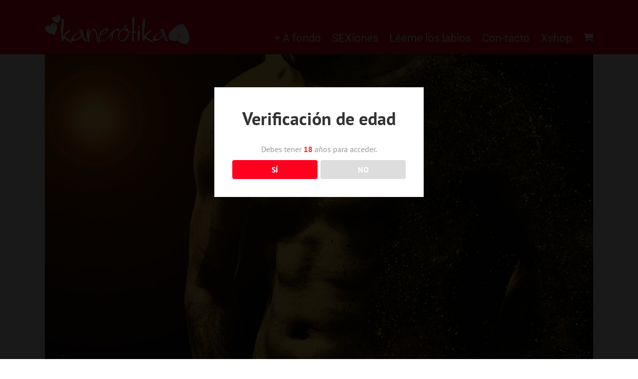

--- FILE ---
content_type: text/css
request_url: https://www.kanerotika.com/wp-content/themes/Avada-Child-Theme/style.css?ver=1
body_size: 2282
content:
/*
Theme Name: Avada Child
Description: Child theme for Avada theme
Author: ThemeFusion
Author URI: https://theme-fusion.com
Template: Avada
Version: 1.0.0
Text Domain:  Avada
*/

@import "styles/main.css";
@import "styles/post-home.css";
@import "styles/post-contact.css";
@import "styles/post-sexiones.css";
@import "styles/post-mas-a-fondo.css";
@import "styles/post-post-leeme-los-labios.css";

.woocommerce-space .fusion-layout-column{
  background-color: white;
  box-shadow: 0 0 20px rgba( 0, 0, 0, 0.25 );
}

.woocommerce-space .flexslider {
  margin-bottom: 0 !important;
}

.woocommerce-space .fusion-title.title.shop-title {
  text-align: center !important;
}

.woocommerce-page #wrapper .post-content h2 {
  font-size: 32px;
  line-height: 1em;
  text-transform: uppercase;
}

.woocommerce-page #wrapper .post-content h3 {
  font-size: 30px !important;
}

.woocommerce-page .shop_table thead tr th {
  font-size: 20px;
  letter-spacing: 1px;
}

.woocommerce-page .shop_table tbody tr th {
  font-size: 16px;
  letter-spacing: 1px;
}

.woocommerce-space h2,
.woocommerce-space h2 span {
  font-size: 24px !important;
  margin: 1.5em 25px 20px 25px!important;
  line-height: 32px !important;
  /* padding: 0 30px !important; */
  text-align: center !important;
  padding: 0 !important;
  width: 188px;
  color: #C42A26 !important;
  font-family: "Bebas Neue" !important;
  font-weight: 100 !important;
  display: inline-block;
  -webkit-font-smoothing: antialiased;

  /* font-family: Roboto, "Arial Black", Gadget, sans-serif !important; */
}

.woocommerce-space .shop-title h2,
.woocommerce-space .shop-title h2 span {
  background-color: #ff011f !important;
  border-radius: 16px;
  color: white !important;
}
.woocommerce-space .products>li {
  border: none;
}
.woocommerce-space .woocommerce ul.products {
  padding-left: 25px;
  padding-right: 25px;
}
/* .woocommerce-space .products> li a > div {
  padding: 0 10%;
} */
.woocommerce-space .products> li {
  padding: 0 4%;
}
.woocommerce-space .products> li .fusion-product-content {
  padding-left: 0;
  padding-right: 0;
}
.woocommerce-space .products> li .fusion-product-content .product-buttons {
  display: none;
}
.woocommerce-space .products>li a img {
  border: 0 !important;
  box-shadow: none !important;
  /* border: 1px solid #000; */
  /* box-shadow: 0 0 20px rgba( 0, 0, 0, 0.25 ); */
}
.fusion-product-content {
  margin-bottom: 10px;
}
.fusion-product-content > a {
  background-color: #FC3486;
  display: inline-block;
  border-radius: 4px;
  color: white;
  padding: 8px;
}
.fusion-grid-list-view {
  display: none !important;
}
.catalog-ordering>ul,
.order-dropdown ul li a,
.order-dropdown>li:after,
.orderby-order-container>ul {
  height: auto !important;
  line-height: 24px !important;
}

#wrapper .product-category a h2.woocommerce-loop-category__title {
  padding: 10px 0 !important;
  font-size: 16px !important;
  line-height: 1.2em !important;
  font-weight: bold;
  color: #555;
  font-family: Roboto, "Arial Black", Gadget, sans-serif !important;
}

.fusion-body .fusion-carousel .fusion-carousel-nav .fusion-nav-next {
  margin-left: -2px !important;
}
.fusion-body .fusion-carousel .fusion-carousel-nav .fusion-nav-prev {
  margin-left: 2px !important;
}
.woocommerce-space .fusion-carousel .fusion-carousel-positioner {
  margin-left: 0 !important;
  margin-right: 0 !important;
}

@media (max-width: 600px) {
  .woocommerce-space .fusion-carousel .fusion-carousel-item {
    width: calc((100vw - 70px) /1) !important;
    padding: 0px 70px;
  }
}
@media (min-width: 601px) and (max-width: 900px) {
  .woocommerce-space .fusion-carousel .fusion-carousel-item {
    width: calc((100vw - 90px) /3) !important;
    max-width: 265px;
    padding: 0px 30px;
  }
}
@media (min-width: 901px) {
  .woocommerce-space .fusion-carousel .fusion-carousel-item {
    width: calc((100vw - 160px) /4) !important;
    max-width: 265px;
    padding: 0px 50px;
  }
}

.woocommerce-space .fusion-carousel-item-wrapper .fusion-image-wrapper {
  box-shadow: none !important;
  /* padding: 10%; */
  /* box-shadow: 0 0 20px rgba( 0, 0, 0, 0.25 ); */
}

.woocommerce-space .fusion-carousel .fusion-carousel-wrapper {
  padding: 15px 0 !important;
}


.woocommerce-space .woocommerce.columns-5 {
  background-color: #FFA4A9;
}
.woocommerce-space .woocommerce.columns-5 ul {
  text-align: center;
  padding-bottom: 10px;
}
.woocommerce-space .woocommerce.columns-5 ul li {
  float: none;
  display: inline-block;
  width: 14%;
  min-width: 100px;
  padding: 0;
}
.woocommerce-space .woocommerce.columns-5 ul li img {
  padding: 10% !important;
}
.woocommerce-space .woocommerce.columns-5 ul li:hover img {
  padding: 2% !important;
}
#wrapper .products-categories-wrapper ul li.product-category a h2.woocommerce-loop-category__title,
.woocommerce-space .woocommerce.columns-5 ul li h2,
#wrapper .woocommerce.columns-5 ul.products li.product-category a h2 {
  font-family: "Bebas Neue" !important;
  color: black !important;
  font-size: 20px !important;
  padding: 0 !important;
  margin: 0 !important;
  text-align: center !important;
  width: 100% !important;
}
#wrapper .woocommerce.columns-5 ul.products li.product-category a h2 mark {
  display: none !important;
}

.fusion-main-menu .fusion-main-menu-cart>a {
  min-width: 22px;
}

.fusion-main-menu .fusion-main-menu-cart>a:after {
  top: 57.4%;
  right: 0;
  position: absolute !important;
}

.avada-has-rev-slider-styles .avada-skin-rev {
  border: 0 !important;
  margin: 0 !important;
  padding: 0 !important;
}

.woocommerce-order-pay #content .post-content .woocommerce {
  margin: calc(42vh - 200px) auto !important;
  width: 545px;
  max-width: 100%;
}
.woocommerce-order-pay #content .post-content .woocommerce ul.order_details li {
  font-size: 18px;
  color: #333;
}
.woocommerce-order-pay #content .post-content .woocommerce #redsys_payment_form {
  font-size: 18px;
  color: #333;
}
.woocommerce-order-pay #content .post-content .woocommerce > p {
  text-align: center;
  font-size: 18px;
  color: #333;
}
.woocommerce-order-pay section#content {
  margin: 0 !important;
}
.woocommerce-order-pay #redsys_payment_form {
  text-align: center;
}

.woocommerce-order-pay #submit_redsys_payment_form {
  width: 220px;
  border: none;
  color: white;
  line-height: 1em;
  padding: 12px 20px;
  margin: 5px;
  vertical-align: top;
  text-transform: uppercase;
  background-color: #5aa86c;
}
.woocommerce-order-pay #redsys_payment_form > a {
  width: 220px;
  border: none;
  color: white;
  line-height: 1em;
  padding: 12px 30px;
  margin: 5px;
  vertical-align: top;
  display: inline-block;
  text-transform: uppercase;
  background-color: #C42A26;
}

li.menu-item-cart a span i,
li.menu-item-cart.current_page_item a span i{
	padding: 4px 5px;
	color: white !important;
	font-size: 18px;
}
li.menu-item-cart:hover a span.menu-text,
li.menu-item-cart.current_page_item a span.menu-text {
	border-color: transparent !important;
}
#main #comment-submit, #main .comment-submit, #reviews input#submit, .button-default, .button.default, .comment-form input[type="submit"], .fusion-button-default, .fusion-footer-widget-area .fusion-privacy-placeholder .button-default, .fusion-portfolio-one .fusion-button, .post-password-form input[type="submit"], .price_slider_amount button, .slidingbar-area .button-default, .ticket-selector-submit-btn[type=submit], .tml-submit-wrap input[type="submit"], .woocommerce .avada-order-details .order-again .button, .woocommerce .avada-shipping-calculator-form .button, .woocommerce .cart-collaterals .checkout-button, .woocommerce .checkout #place_order, .woocommerce .checkout_coupon .button, .woocommerce .login .button, .woocommerce .lost_reset_password input[type="submit"], .woocommerce .register .button, .woocommerce .single_add_to_cart_button, .woocommerce button.button, .woocommerce-MyAccount-content form .button, .woocommerce.add_to_cart_inline .button, .wpcf7-form input[type="submit"], .wpcf7-submit, input.button-default {
	background-color: #ED457B;
}

.woocommerce-shipping-methods li {
	text-align: left;
}

.woocommerce-shipping-methods li input {
	margin-right: 5px;
}
.widget_product_categories h4 {
	font-size: 26px !important;
	margin: 0 0 12px 0;
}
.product-border.fusion-separator {
	display: none;
}
.product-template-default.single-product #main {
	/* padding-top: 30px !important; */
}
.products-categories-wrapper.main-level {
  position: relative;
}
.products-categories-wrapper.sub-level {
  transition: visibility 0s, opacity 0.25s ease;
  box-shadow: 0 0 10px rgb(0 0 0 / 5%);
  background: white;
  position: absolute;
  visibility: hidden;
  z-index: 1000;
  width: 100%;
  opacity: 0;
  top: 98%;
  left: 0;
}
.products-categories-wrapper ul.products-categories {
  justify-content: space-evenly;
  list-style-type: none;
  display: flex;
  position: relative;
  margin: 0;
}
.products-categories-wrapper ul.products-categories li.product-category {
  /* min-width: 50px;
  max-width: 15%; */
  width: 100%;
  min-width: 50px;
}
.products-categories-wrapper.main-level ul.products-categories li.product-category {
  text-align: center;
  padding: 0 0 20px 0;
}
.products-categories-wrapper.sub-level ul.products-categories li.product-category {
  padding: 10px 0;
}
.products-categories-wrapper ul.products-categories li.product-category img{
  width: auto !important;
  height: 120px;
  padding: 25px;
  transition: 0.15s all ease;
}
.products-categories-wrapper ul.products-categories li.product-category:hover > a > img{
  padding: 15px;
}
.products-categories-wrapper ul.products-categories li.product-category:hover > .products-categories-wrapper {
  visibility: visible;
  opacity: 1;
}


//// LATESTS CHANGES


.products-categories-wrapper ul.products-categories li.product-category:hover {
	background-color: #FEF6F6;
}
.products-categories-wrapper ul.products-categories li.product-category a {
	padding: 0 10px;
}
.products-categories-wrapper ul.products-categories li.product-category img{
	padding: 15px;
	margin: 5px 0;
}
.products-categories-wrapper ul.products-categories li.product-category:hover > a > img{
	padding: 0px;
}	

.products-categories-wrapper ul.products-categories {
	// background-color: #FEF6F6;
	align-items: center;
	padding: 0;
}

.woocommerce-space .products-categories-wrapper ul.products-categories {
	background-color: #FFBFC2;
}
.products-categories-wrapper.sub-level{
	background-color: #FEF6F6;
	box-shadow: none;
	width: auto;
	left: auto;
}

.products-categories-wrapper.sub-level ul.products-categories {
	padding: 5px 20px;
}
.products-categories-wrapper.sub-level ul.products-categories li.product-category{
	width: auto;
	min-width: 85px;
}

--- FILE ---
content_type: text/css
request_url: https://www.kanerotika.com/wp-content/themes/Avada-Child-Theme/styles/main.css
body_size: 2863
content:
html body {
  min-width: 350px;
}
.block{
  display: block;
}
body a:focus,
body a:hover {
  text-decoration: none;
}
/* header .fusion-header{
  background-image: radial-gradient(ellipse at center 0 , #fa3682 10%, #de0035 50%)!important;
  radial-gradient(circle at center, #ff3877 15%,#ff011f 65%)
} */
body nav ul li a:hover,
body nav ul li a:focus {
  text-decoration: none !important;
}
header .fusion-standard-logo {
  width: 100%;
  max-width: 290px;
}
h1 strong {
  font-family: 'bebas neue';
  font-size: 2.75em;
  font-weight: 400;
  line-height: 1em;
}
.default-content p {
  border-bottom: 5px solid #000;
  margin-top: 35px;
  border-top: 5px solid #000;
  color: #000;
  line-height: 1.25em;
  font-size: 24px;
  padding: 15px 10px;
  font-family:"Playfair Display";
  text-align: center;
  font-weight: 400 !important;
}
.default-content p strong {
  font-weight: 900 !important;
}
.align-center{
  text-align: center;
}
body .hover-animation img {
  -webkit-filter: drop-shadow(0px 0px 45px rgba(0,0,0,0.3) ) saturate(1.5);
  filter: drop-shadow(0px 0px 12px rgba(0,0,0,0.3) ) saturate(1.5);
  padding-bottom: 16px;
  padding-top: 16px;
}
.fusion-button_size-large a.fusion-button.default-style-button {
  background-color: #FF2D7B !important;
  text-shadow: 0px 2px 4px rgba(100, 66, 66, 0.3);
  box-shadow: 0 0 20px rgba(0,0,0,0.3) !important;
  font-family:"bebas neue";
  font-weight: 800;
  font-size: 48px !important;
  letter-spacing: 2.5px;
  height: 68px;
  line-height: 1em;
  margin: 40px 0;
  display: inline-block;
}
.fusion-button_size-large a.fusion-button.default-style-button:hover {
  text-shadow: 0px 2px 4px rgba(100, 66, 66, 0.5);
  box-shadow: 0 0 20px rgba(0,0,0,0.5) !important;
}
.fusion-button_size-large a.fusion-button.default-style-button span {
  text-shadow: 0px 2px 4px rgba(0,0,0,0.25);
}
.fusion-button_size-large input[type="submit"].wpcf7-form-control.wpcf7-submit {
  background-color: #FF2D7B !important;
  text-shadow: 0px 2px 4px rgba(0,0,0,0.25);
  box-shadow: 0 0 25px rgba(0,0,0,0.5);
  font-family:"bebas neue";
  font-weight: 800;
  letter-spacing: 2.5px;
  font-size: 48px !important;
  height: 68px;
  margin: 48px 0;
  padding: 18px 30px 14px 30px;
}
.with-shadow img,
img.with-shadow {
  -webkit-filter: drop-shadow(1px 8px 3px rgba(0,0,0,0.35) );
  filter: drop-shadow(1px 8px 3px rgba(0,0,0,0.35) );
  padding-bottom: 10px;
}
.shadow-and-saturate img,
img.shadow-and-saturate {
  -webkit-filter: drop-shadow(1px 2px 8px rgba(0,0,0,0.25) ) saturate(1.25);
  filter: drop-shadow(1px 2px 8px rgba(0,0,0,0.25) ) saturate(1.25);
  padding: 25px 15px;
}
.fusion-footer .fusion-footer-widget-column.social_links .widget-title {
  color: #000;
  display: inline-block;
  font-size: 24px;
  line-height: 1em;
  margin: 0;
  padding-right: 10px;
  text-transform: none;
  vertical-align: bottom;
}
.fusion-footer .fusion-footer-widget-column.social_links .fusion-social-networks {
  display: inline-block;
  vertical-align: bottom;
}
.fusion-footer .fusion-footer-widget-column.social_links .fusion-social-networks .fusion-social-networks-wrapper {
  margin: 0;
}
.fusion-footer .fusion-footer-widget-column.social_links .fusion-social-networks .fusion-social-networks-wrapper a.fusion-social-network-icon{
  background-size: contain;
  display: inline-block;
  height: 35px;
  margin: 0 2.5px;
  vertical-align: bottom;
  width: 35px;
}
.fusion-footer .fusion-footer-widget-column.social_links .fusion-social-networks .fusion-social-networks-wrapper a.fusion-social-network-icon:before {
  content: ' ';
}
.fusion-social-network-icon.fusion-facebook.fusion-icon-facebook {
  background-image: url(../assets/images/icon-fb.png);
}
.fusion-social-network-icon.fusion-instagram.fusion-icon-instagram {
  background-image: url(../assets/images/icon-ig.png);
}
.fusion-social-network-icon.fusion-youtube.fusion-icon-youtube {
  background-image: url(../assets/images/icon-yt.png);
}
.fusion-social-network-icon.fusion-spotify.fusion-icon-spotify {
  background-image: url(../assets/images/icon-sp.png);
}
#menu-widget-2 ul#menu-footer li a {
  text-transform: uppercase;
  font-size: 16px;
}
#menu-widget-2 ul#menu-footer li a:after {
  font-size: inherit;
  font-family: inherit;
  line-height: inherit;
  padding: 0 5px;
}
nav.fusion-main-menu .fusion-menu li a {
  padding: 0 5px;
}
nav.fusion-main-menu .fusion-menu li a[title="xshop"] span {
  background-image:  url(../assets/images/icon-cart.png) !important;
  background-repeat: no-repeat;
  background-size: 1em auto;
  background-position: center right 5px;
  padding-right: 35px;
}
nav.fusion-main-menu .fusion-menu li a span {
  border: 1px solid transparent;
  padding: 4px 5px 2px 5px;
  margin-top: 42px;
}
nav.fusion-main-menu .fusion-menu li:hover a span {
  border-bottom-color: white;
}
nav.fusion-main-menu .fusion-menu li.current-menu-item a span {
  border-color: white;
}
.title-wrapper {
  z-index: 100;
}
.row-lg {
  display: flex;
}
.row-lg .wpcf7-form-control-wrap {
  flex: auto;
  padding: 15px;
}
.star-effect {
  -webkit-filter: drop-shadow(1px 2px 2px rgba(0,0,0,0.35) );
  filter: drop-shadow(1px 2px 2px rgba(0,0,0,0.35) );
  transition: 1.5s;
  position: absolute;
  z-index: 0;
  width: 2.5vw;
  max-width: 44px;
}
.petal-effect {
  -webkit-filter: drop-shadow(-10px 25px 15px rgba(0,0,0,0.2) ) saturate(1.01);
  filter: drop-shadow(-10px 25px 15px rgba(0,0,0,0.2) ) saturate(1.01);
  /* -webkit-filter: drop-shadow(1px 8px 3px rgba(0,0,0,0.35) );
  filter: drop-shadow(1px 8px 3px rgba(0,0,0,0.35) ); */
  position: absolute;
  transition: 2.5s;
  transition-timing-function: ease-out;
  transform: skew(0deg,0deg) translateZ(1em);
  z-index: 0;
  width: 10vw;
}
.petal-effect-new {
  -webkit-filter: drop-shadow(-10px 25px 15px rgba(0,0,0,0.2) ) saturate(1.01);
  filter: drop-shadow(-10px 25px 15px rgba(0,0,0,0.2) ) saturate(1.01);
  /* -webkit-filter: drop-shadow(1px 8px 3px rgba(0,0,0,0.35) );
  filter: drop-shadow(1px 8px 3px rgba(0,0,0,0.35) ); */
  position: fixed;
  transition: transform 2.5s left 2s;
  transition-timing-function: ease-out;
  transform: skew(0deg,0deg) translateZ(1em);
  z-index: 0;
  width: 10vw;
}
.advanced-carousel-wrapper .carousel-item.active:first-child,
.carousel-wrapper .carousel-item.active:first-child {
  position: static !important;
}
.advanced-carousel-wrapper .carrousel-item,
.carousel-wrapper .carrousel-item {
  position: absolute !important;
  left: 0;
  top: 0;
}
.advanced-carousel-wrapper .carousel-action,
.carousel-wrapper .carousel-action {
  transition: background-position 0.5s;
  background-position: center center;
  background-repeat: no-repeat;
  background-size: 75% auto;
  position: absolute;
  cursor: pointer;
  z-index: 1000;
  height: 100%;
  width: 15%;
  top: 0;
}
.advanced-carousel-wrapper .carousel-action.carousel-action-prev,
.carousel-wrapper .carousel-action.carousel-action-prev {
  background-image: url("../assets/images/arrow-left-white.png");
  left: 0;
}
.advanced-carousel-wrapper .carousel-action.carousel-action-prev.black,
.carousel-wrapper .carousel-action.carousel-action-prev.black {
  background-image: url("../assets/images/arrow-left-black.png");
}
.advanced-carousel-wrapper .carousel-action.carousel-action-prev:hover,
.carousel-wrapper .carousel-action.carousel-action-prev:hover {
  background-position: left center;
}
.advanced-carousel-wrapper .carousel-action.carousel-action-next,
.carousel-wrapper .carousel-action.carousel-action-next {
  background-image: url("../assets/images/arrow-right-white.png");
  right: 0;
}
.advanced-carousel-wrapper .carousel-action.carousel-action-next.black,
.carousel-wrapper .carousel-action.carousel-action-next.black {
  background-image: url("../assets/images/arrow-right-black.png");
}
.advanced-carousel-wrapper .carousel-action.carousel-action-next:hover,
.carousel-wrapper .carousel-action.carousel-action-next:hover {
  background-position: right center;
}
.saturate img {
  filter: saturate(1.25);
}
.title-image {
  height: 75px;
}
.title-image img,
img.title-image {
  max-height: 100%;
  width: auto;
}
@media (max-width: 776px) {
  .title-image {
    height: 50px;
  }
  .default-content p {
    font-size: 20px;
  }
}
.vflip img,
img.vflip {
  -webkit-transform: scaleX(-1);
  transform: scaleX(-1);
}
.hflip img,
img.hflip {
  -webkit-transform: scaleY(-1);
  transform: scaleY(-1);
}
.rotate90 img,
img.rotate90 {
  -webkit-transform: rotate(90deg);
  transform: rotate(90deg)
}
.rotate180 img,
img.rotate180 {
  -webkit-transform: rotate(180deg);
  transform: rotate(180deg)
}
.rotate260 img,
img.rotate260 {
  -webkit-transform: rotate(260deg);
  transform: rotate(260deg)
}
.rotate270 img,
img.rotate270 {
  -webkit-transform: rotate(270deg);
  transform: rotate(270deg)
}
header .fusion-mobile-menu-design-flyout .fusion-header .fusion-flyout-menu-icons .fusion-toggle-icon-line,
header .fusion-mobile-menu-design-flyout .fusion-header .fusion-flyout-menu-icons .fusion-toggle-icon-line:focus,
header .fusion-mobile-menu-design-flyout .fusion-header .fusion-flyout-menu-icons .fusion-toggle-icon-line:hover{
  background-color: white !important;
}
header .fusion-mobile-menu-design-flyout.fusion-flyout-active.fusion-flyout-menu-active .fusion-header .fusion-flyout-menu-icons .fusion-toggle-icon-line {
  background-color: #ff001d !important;
}
header .fusion-mobile-menu-design-flyout .fusion-header .fusion-flyout-menu-icons a {
  padding: 45px 30px 25px 30px;
}
.marker-1,
.marker-2 {
  overflow: visible !important;
}
.alert.fusion-alert button.close.toggle-alert {
  left: calc(50% - 50px);
  width: 100px;
  top: 70%;
}
.fixed-bottom {
  position: fixed !important;
  z-index: 10;
  bottom: 0;
  left: 0;
  right: 0;
}

@media (max-width: 1024px) {
  .with-logo-small-devices {
    background-image: url(../assets/images/logo-min.png);
    background-repeat: no-repeat;
    background-position: right center;
    background-size: auto 200px;
    width: 96% !important;
  }
  .icon-marker img {
    max-width: 75px !important;
  }
}
@media (max-width: 990px) {
  header .fusion-mobile-menu-design-flyout .fusion-header {
    padding-bottom: 20px;
  }
  .row-lg {
    flex-direction: column;
  }
  .row-lg br {
    display: none !important;
  }
  .contact-wrapper .footer-title h1,
  .contact-wrapper .footer-title h1 strong {
    text-align: center;
    font-size: 1.5em !important;
  }
  .star-effect { 
    width: 5vw !important;
  }
}
@media (min-width: 990px) {
  .marker-1:after {
    background-image: url(../assets/images/arrow-marker-1.png);
    background-repeat: no-repeat;
    background-size: auto 100%;
    position: absolute;
    content: " ";
    height: 110%;
    width: 100px;
    left: -150px;
    bottom: 50px;
  }
  .marker-2:after {
    background-image: url(../assets/images/arrow-marker-2.png);
    background-repeat: no-repeat;
    background-size: auto 100%;
    position: absolute;
    content: " ";
    height: 130%;
    width: 300px;
    left: -275px;
    bottom: 35px;
  }
}
@media (min-width: 991px) and (max-width: 1024px) {
  .center-wrapper {
    width: 100% !important;
    padding-left: 15% !important;
    padding-right: 15% !important;
  }
  .star-effect { 
    width: 4vw !important;
  }
}

body.post-aviso-legal h1,
body.post-politica-legal h1,
body.post-politica-privacidad h1,
body.post-politica-de-cookies h1,
body.post-proteccion-de-datos h1,
body.post-compras-cambios-y-devoluciones h1 {
  line-height: 1.4em !important;
  font-size: 58px !important;
}
body.post-aviso-legal h2,
body.post-politica-legal h2,
body.post-politica-privacidad h2,
body.post-politica-de-cookies h2,
body.post-proteccion-de-datos h2,
body.post-compras-cambios-y-devoluciones h2 {
  line-height: 1.4em !important;
  font-size: 36px !important;
}
body.post-aviso-legal h3,
body.post-politica-legal h3,
body.post-politica-privacidad h3,
body.post-politica-de-cookies h3,
body.post-proteccion-de-datos h3,
body.post-compras-cambios-y-devoluciones h3 {
  line-height: 1.4em !important;
  font-size: 24px !important;
}
html body p,
html body li {
  line-height: 1.4em;
  font-size: 16px;
}
html body th,
html body td {
  padding: 4px;
  vertical-align: top;
}
body.post-aviso-legal p,
body.post-politica-legal p,
body.post-politica-privacidad p,
body.post-politica-de-cookies p,
body.post-proteccion-de-datos p,
body.post-compras-cambios-y-devoluciones p,
body.post-aviso-legal ul li,
body.post-politica-legal ul li,
body.post-politica-privacidad ul li,
body.post-politica-de-cookies ul li,
body.post-proteccion-de-datos ul li,
body.post-compras-cambios-y-devoluciones ul li {
  line-height: 1.4em !important;
  font-size: 18px !important;
}

.responsive-image,
img.responsive-image,
.responsive-image img {
  width: 100% !important;
  margin-bottom: 20px !important;
}

/* WOOCOMMERCE */

.woocommerce-space .fusion-layout-column{
  background-color: white;
  box-shadow: 0 0 20px rgba( 0, 0, 0, 0.25 );
}

.woocommerce-space .flexslider {
  margin-bottom: 0 !important;
}
.fusion-body .fusion-carousel .fusion-carousel-nav .fusion-nav-next {
  
}
.fusion-body .fusion-carousel .fusion-carousel-nav .fusion-nav-prev {
  margin-left: 2px !important;
}

.woocommerce-space h2,
.woocommerce-space h2 span {
  font-size: 32px !important;
  margin-top: 20px !important;
  line-height: 1.2em !important;
  padding-left: 25px !important;
  font-family: Roboto, "Arial Black", Gadget, sans-serif !important;
}
.woocommerce-space .products>li {
  border: none;
}
.woocommerce-space .woocommerce ul.products {
  padding-left: 25px;
  padding-right: 25px;
}
.woocommerce-space .products>li a img {
  /* border: 1px solid #000; */
  box-shadow: 0 0 20px rgba( 0, 0, 0, 0.25 );
}
.fusion-product-content {
  margin-bottom: 10px;
}
.fusion-product-content > a {
  background-color: #FC3486;
  display: inline-block;
  border-radius: 4px;
  color: white;
  padding: 8px;
}
.fusion-grid-list-view {
  display: none !important;
}
.catalog-ordering>ul,
.order-dropdown ul li a,
.order-dropdown>li:after,
.orderby-order-container>ul {
  height: auto !important;
  line-height: 24px !important;
}

#wrapper .product-category a h2.woocommerce-loop-category__title {
  padding: 10px 0 !important;
  font-size: 16px !important;
  line-height: 1.2em !important;
  font-weight: bold;
  color: #555;
  font-family: Roboto, "Arial Black", Gadget, sans-serif !important;
}

.woocommerce-space .fusion-carousel .fusion-carousel-positioner {
  margin-left: 0 !important;
  margin-right: 0 !important;
}
.woocommerce-space .fusion-carousel .fusion-carousel-item {
  width: calc((100vw - 160px) /3) !important;
  max-width: 335px;
}

.woocommerce-space .fusion-carousel-item-wrapper .fusion-image-wrapper {
  box-shadow: 0 0 20px rgba( 0, 0, 0, 0.25 );
}

.woocommerce-space .fusion-carousel .fusion-carousel-wrapper {
  padding: 15px !important;
}

.fusion-main-menu .fusion-main-menu-cart>a {
  min-width: 22px;
}

.fusion-main-menu .fusion-main-menu-cart>a:after {
  top: 57.4%;
  right: 0;
  position: absolute !important;
}

--- FILE ---
content_type: text/css
request_url: https://www.kanerotika.com/wp-content/themes/Avada-Child-Theme/styles/post-home.css
body_size: 1296
content:
/* body.post-inicio {
  background-image: url(http://kanerotika.com/res/inicio.jpg) !important;
  background-size: 1255px auto !important;
  background-position: top center !important;
  background-repeat: no-repeat !important;
}
body.post-inicio > * {
  opacity: 0.8 !important;
} */
body.post-inicio main#main {
  padding-bottom: 0;
  padding-top: 0;
}
body.post-inicio .home-section h2 p {
  line-height: 0.9em;
  display: inline-block;
}
body.post-inicio .home-section:nth-child(even) h2 p{
  background-color: white;
  text-transform: uppercase;
  padding: 0 0.1em 0.1em 0.1em;
}
body.post-inicio .fusion-footer {
  background-color: #ae39e5;
}
body.post-inicio .default-content p {
  border-bottom: 5px solid white;
  border-top: 5px solid white;
  margin-top: -8px;
}
body.post-inicio .number-wrapper > .fusion-column-wrapper {
  background-size: auto 444px !important;
  /* filter: drop-shadow(1px 5px 5px rgba(0,0,0,0.35) );
  -webkit-filter: drop-shadow(1px 5px 5px rgba(0,0,0,0.35) );  */
}
@media (max-width: 400px) {
  body.post-inicio .number-wrapper {
    margin: 0 !important;
  }
  body.post-inicio .number-wrapper > .fusion-column-wrapper {
    background-size: auto 69vw !important;
    background-position: left top 30% !important;
  }
  body.post-inicio #home-section-1 .number-wrapper > .fusion-column-wrapper {
    background-position: left top 30% !important;
    padding-bottom: 80px !important;
  }
  #home-section-1 .fusion-separator {
    margin-top: -28px !important;
  }
}
@media (min-width: 401px) and (max-width: 500px) {
  body.post-inicio .number-wrapper {
    margin: 0 !important;
  }
  body.post-inicio .number-wrapper > .fusion-column-wrapper {
    background-size: auto 69vw !important;
    background-position: left top 30% !important;
  }
  body.post-inicio #home-section-1 .number-wrapper > .fusion-column-wrapper {
    background-position: left top 34% !important;
    padding-bottom: 80px !important;
  }
  #home-section-1 .fusion-separator {
    margin-top: -24px !important;
  }
}
@media (min-width: 501px) and (max-width: 776px) {
  body.post-inicio .number-wrapper {
    margin: 0 !important;
  }
  body.post-inicio .number-wrapper > .fusion-column-wrapper {
    background-size: auto 69vw !important;
    background-position: left top 30% !important;
  }
  body.post-inicio #home-section-1 .number-wrapper > .fusion-column-wrapper {
    background-position: left top 46% !important;
    padding-bottom: 80px !important;
  }
  #home-section-1 .fusion-separator {
    margin-top: -27px !important;
  }
}
@media (min-width: 777px) and (max-width: 990px) {
  body.post-inicio .number-wrapper {
    margin: 0 !important;
  }
  body.post-inicio .number-wrapper > .fusion-column-wrapper {
    background-size: auto 64vw !important;
    background-position: left center !important;
  }
  body.post-inicio #home-section-1 .number-wrapper > .fusion-column-wrapper {
    background-position: left top 55% !important;
    padding: 0 !important;
  }
  #home-section-1 .fusion-separator {
    margin-top: -30px !important;
  }
}
@media (min-width: 991px) {
  /* body.post-inicio .number-wrapper > .fusion-column-wrapper {
    background-size: auto 64vw !important;
    background-position: left center !important;
  } */
  body.post-inicio #home-section-1 .number-wrapper > .fusion-column-wrapper {
    background-position: left top 60% !important;
  }
}
/* body.post-inicio #home-section-1 .number-wrapper > .fusion-column-wrapper {
  background-position: left top calc(50% + 20px) !important;
} */

body.post-inicio #home-section-3 .number-wrapper > .fusion-column-wrapper,
body.post-inicio #home-section-4 .number-wrapper > .fusion-column-wrapper {
  background-position: left top !important;
}

body.post-inicio #home-section-3 .fusion-imageframe {
  text-align: right;
}
body.post-inicio #home-section-3 .fusion-imageframe img {
  /* -webkit-transform: rotate(-15deg);
  -moz-transform: rotate(-15deg);
  -ms-transform: rotate(-15deg);
  -o-transform: rotate(-15deg);
  transform: rotate(-15deg); */
  vertical-align: middle;
  margin-top: 40px;
  width: 85%;
  margin-left: 11%;
}
body.post-inicio #home-section-4 .hover-animation {
  margin-bottom: -16px;
}
body.post-inicio h1 strong,
body.post-inicio h2 strong,
body.post-inicio h3 strong,
body.post-inicio h4 strong,
body.post-inicio h5 strong,
body.post-inicio h6 strong {
  font-family: 'bebas neue';
  font-size: 1.7em;
  font-weight: 400;
  line-height: 1em;
}
body.post-inicio .wpcf7-form .wpcf7-date,
body.post-inicio .wpcf7-form .wpcf7-number,
body.post-inicio .wpcf7-form .wpcf7-quiz,
body.post-inicio .wpcf7-form .wpcf7-select,
body.post-inicio .wpcf7-form .wpcf7-text,
body.post-inicio .wpcf7-form .wpcf7-textarea {
  border-color: white;
  color: white;
}
body.post-inicio .wpcf7-text::placeholder,
body.post-inicio .wpcf7-number::placeholder,
body.post-inicio .wpcf7-quiz::placeholder,
body.post-inicio .wpcf7-select::placeholder,
body.post-inicio .wpcf7-text::placeholder,
body.post-inicio .wpcf7-textarea::placeholder {
  color: white;
  opacity: 1;
}
body.post-inicio .wpcf7-text::-ms-input-placeholder,
body.post-inicio .wpcf7-text:-ms-input-placeholder 
body.post-inicio .wpcf7-number::-ms-input-placeholder,
body.post-inicio .wpcf7-number:-ms-input-placeholder 
body.post-inicio .wpcf7-quiz::-ms-input-placeholder,
body.post-inicio .wpcf7-quiz:-ms-input-placeholder 
body.post-inicio .wpcf7-select::-ms-input-placeholder,
body.post-inicio .wpcf7-select:-ms-input-placeholder 
body.post-inicio .wpcf7-textarea::-ms-input-placeholder,
body.post-inicio .wpcf7-textarea:-ms-input-placeholder {
  color: white;
}
body.post-inicio .fusion-title.title {
  margin-bottom: 0px !important;
}
body.post-inicio .lateral-content .section-sub-title { 
  color: #000 !important;
  font-size: 24px;
  background-color: white;
  padding: 0 10px;
  line-height: 1em;
}
body.post-inicio .lateral-content {
  color: #ffffff;
  font-family: "Playfair Display";
  font-size: 16px;
  line-height: 1.4em;
}
@media (max-width: 990px) {
  body.post-inicio .lateral-content {
    border-bottom: 6px solid white;
  }
  body.post-inicio .lateral-content,
  body.post-inicio .lateral-content p {
    text-align: center !important;
    line-height: 1.25em;
    font-size: 24px;
    font-weight: 400;
  }
  body.post-inicio .lateral-content .section-sub-title {
    display: none !important;
  }
  #home-section-1 .title-image-wrapper .fusion-column-wrapper {
    padding-top: 0 !important;
  }
}
@media (min-width: 991px) {
  body.post-inicio .lateral-content {
    width: 32%;
    right: -22%;
    bottom: 400px;
    position: absolute;
  }
}
body.post-inicio .content-wrapper.address-wrapper {
  filter: drop-shadow(1px 3px 2px rgba(0,0,0,0.35) ) saturate(1.25);
  -webkit-filter: drop-shadow(1px 3px 2px rgba(0,0,0,0.35) ) saturate(1.25); 
  background-image: url(../assets/images/icon-marker-pink.png);
  background-position: left center;
  background-repeat: no-repeat;
  background-size: auto 60%;
  padding-left: 45px;
}
body.post-inicio .content-wrapper.address-wrapper p {
  line-height: 1.5em;
  font-size: 22px;
  color: #FFF;
  margin: 0;
}
body.post-inicio .content-wrapper.phone-wrapper {
  filter: drop-shadow(1px 3px 2px rgba(0,0,0,0.35) ) saturate(1.25);
  -webkit-filter: drop-shadow(1px 3px 2px rgba(0,0,0,0.35) ) saturate(1.25);
  background-image: url(../assets/images/icon-phone-pink.png);
  background-position: left center;
  background-repeat: no-repeat;
  background-size: auto 70%;
  padding-left: 40px;
}
body.post-inicio .content-wrapper.phone-wrapper p {
  line-height: 1.5em;
  font-size: 42px;
  color: #FFF;
  margin: 0;
}
body.post-inicio .content-wrapper.whatsapp-wrapper {
  filter: drop-shadow(1px 3px 2px rgba(0,0,0,0.35) ) saturate(1.25);
  -webkit-filter: drop-shadow(1px 3px 2px rgba(0,0,0,0.35) ) saturate(1.25);
  background-image: url(../assets/images/icon-whatsapp.png);
  background-position: left center;
  background-repeat: no-repeat;
  background-size: auto 60%;
  padding-left: 45px;
}
body.post-inicio .content-wrapper.whatsapp-wrapper p {
  line-height: 1.5em;
  font-size: 42px;
  color: #FFF;
  margin: 0;
}
body.post-inicio a.shop-icon-button:hover,
body.post-inicio a.shop-icon-button {
  background-image:  url(../assets/images/icon-cart.png);
  background-repeat: no-repeat;
  background-size: 1em auto;
  background-position: center right 25px;
  padding-right: 75px;
}
body.post-inicio .advanced-carousel-wrapper .default-content {
  height: 200px;
}
@media (max-width: 776px) {
  body.post-inicio .lateral-content p {
    font-size: 20px;
  }
}
@media (min-width: 991px) {
  body.post-inicio a.shop-icon-button:hover,
  body.post-inicio a.shop-icon-button {
    margin-top: 100px !important;
  }
  body.post-inicio a.shop-icon-button:after {
    content: ' ';
    width: 150px;
    height: 150px;
    position: absolute;
    left: -150px;
    bottom: 25px;
    background-image:  url(../assets/images/white-arrow.png);
    background-repeat: no-repeat;
    background-size: auto 100%;
    background-position: bottom center;
  }
}

--- FILE ---
content_type: text/css
request_url: https://www.kanerotika.com/wp-content/themes/Avada-Child-Theme/styles/post-contact.css
body_size: 201
content:
/* body.post-con-tacto {
  background-image: url(http://kanerotika.com/res/contact.jpg) !important;
  background-size: 1255px auto !important;
  background-position: top center !important;
  background-repeat: no-repeat !important;
}
body.post-con-tacto > * {
  opacity: 0.8 !important;
} */

body.post-con-tacto .open-hours-wrapper,
body.post-contacto .open-hours-wrapper {
  background-image: url(../assets/images/icon-clock-black.png);
  background-position: left center;
  background-size: 66px auto;
  background-repeat: no-repeat;
  padding-left: 80px;
  margin-bottom: 25px;
}

body.post-con-tacto .content-wrapper p,
body.post-contacto .content-wrapper p {
  color: #000;
  font-size: 22px;
  line-height: 1.5em;
  margin: 0;
}

body.post-con-tacto .phone-wrapper,
body.post-contacto .phone-wrapper {
  background-image: url(../assets/images/icon-phone-black.png);
  background-position: 10px center;
  background-size: 66px auto;
  background-repeat: no-repeat;
  padding-left: 80px;
}

body.post-con-tacto .phone-wrapper p,
body.post-contacto .phone-wrapper p {
  font-size: 42px;
}

--- FILE ---
content_type: text/css
request_url: https://www.kanerotika.com/wp-content/themes/Avada-Child-Theme/styles/post-sexiones.css
body_size: 261
content:
body.post-sexiones h2,
body.post-sexiones h2 p {
  font-family: "Playfair Display";
  font-weight: 400;
  line-height: 1em;
  text-transform: uppercase;
}
body.post-sexiones .open-hours-wrapper {
  background-image: url(../assets/images/icon-clock-black.png);
  background-position: left center;
  background-size: 66px auto;
  background-repeat: no-repeat;
  padding-left: 80px;
  margin-bottom: 25px;
}
body.post-sexiones .content-wrapper p {
  color: #000;
  font-size: 22px;
  line-height: 1.5em;
  margin: 0;
}
body.post-sexiones .phone-wrapper {
  background-image: url(../assets/images/icon-phone-black.png);
  background-position: 10px center;
  background-size: 66px auto;
  background-repeat: no-repeat;
  padding-left: 80px;
}
body.post-sexiones .phone-wrapper p {
  font-size: 42px;
}
body.post-sexiones .advanced-carousel-wrapper .default-content {
  height: 200px;
}
@media (max-width: 776px) {
  body.post-sexiones .advanced-carousel-wrapper .default-content {
    height: 250px;
  }
  body.post-sexiones h2,
  body.post-sexiones h2 p {
    font-size: 36px;
  }
}
@media (min-width: 777px) and (max-width: 990px) {
  body.post-sexiones h2,
  body.post-sexiones h2 p {
    font-size: 42px;
  }
}
@media (min-width: 991px) {
  body.post-sexiones h2,
  body.post-sexiones h2 p {
    font-size: 64px;
  }
}

--- FILE ---
content_type: text/css
request_url: https://www.kanerotika.com/wp-content/themes/Avada-Child-Theme/styles/post-mas-a-fondo.css
body_size: 617
content:
body.post-mas-a-fondo h2 p {
  font-family: 'bebas neue';
  font-size: 50px;
  font-weight: 400;
  line-height: 1em;
}
body.post-mas-a-fondo .second-content p.sub-content {
  font-family: "Playfair Display";
  font-size: 27px;
  font-weight: 400;
  line-height: 2em;
}
body.post-mas-a-fondo .multi-style p {
  line-height: 1em;
  margin: 0;
}
body.post-mas-a-fondo .multi-style .style-a {
  font-family: 'bebas neue';
  font-size: 120px;
  font-weight: 400;
  line-height: 1em;
}
body.post-mas-a-fondo .multi-style .style-b {
  font-family: "Playfair Display";
  font-size: 274px;
  font-weight: 400;
  line-height: 1em;
  vertical-align: top;
  margin-top: -0.4em;
  margin-bottom: 0.15em;
}
body.post-mas-a-fondo .multi-style .style-c {
  font-family: 'bebas neue';
  font-size: 60px;
  font-weight: 400;
  line-height: 1em;
}

body.post-mas-a-fondo .additional-content {
  font-size: 75px !important;
}
body.post-mas-a-fondo .big-content,
body.post-mas-a-fondo .big-content p,
body.post-mas-a-fondo .big-content li {
  font-family: "Playfair Display";
  font-size: 58px;
  font-weight: 400;
  line-height: 1.2em;
  text-transform: uppercase;
}
@media (max-width:776px) {
  body.post-mas-a-fondo .second-content p.sub-content {
    line-height: 1.4em;
  }
  body.post-mas-a-fondo .big-content,
  body.post-mas-a-fondo .big-content p,
  body.post-mas-a-fondo .big-content li {
    font-size: 32px;
  }
  body.post-mas-a-fondo .big-content img{
    max-width: 30%;
    height: auto !important;
  }
  body.post-mas-a-fondo .multi-style .style-a {
    font-size: 11vw;
  }
  body.post-mas-a-fondo .multi-style .style-b {
    font-size: 26vw;
  }
  body.post-mas-a-fondo .multi-style .style-c {
    font-size: 5.7vw;
  }
}
@media (min-width:777px) and (max-width: 990px) {
  body.post-mas-a-fondo .second-content p.sub-content {
    line-height: 1.6em;
  }
  body.post-mas-a-fondo .big-content,
  body.post-mas-a-fondo .big-content p,
  body.post-mas-a-fondo .big-content li {
    font-size: 42px;
  }
  body.post-mas-a-fondo .big-content img{
    max-width: 30%;
    height: auto !important;
  }
  body.post-mas-a-fondo .multi-style .style-a {
    font-size: 11vw;
  }
  body.post-mas-a-fondo .multi-style .style-b {
    font-size: 26vw;
  }
  body.post-mas-a-fondo .multi-style .style-c {
    font-size: 5.7vw;
  }
}
body.post-mas-a-fondo .big-content p strong {
  background-color: #FF0034 !important;
  font-weight: 400 !important;
  display: inline-block !important;
  line-height: 1em;
}
body.post-mas-a-fondo .big-content img {
  height: 430px;
  width: auto;
}
body.post-mas-a-fondo .default-content {
  margin: 30px 0px;
  padding: 30px 0px;
}
body.post-mas-a-fondo .absolute-image {
  position: absolute;
  top: -90px;
  left: -101%;
  z-index: 1;
}
body.post-mas-a-fondo .arrows-container .static-arrow-1 img {
  padding-top: 125%;
  margin-left: -77px;
}
body.post-mas-a-fondo .arrows-container .static-arrow-2 img{
  padding-top: 50%;
}
body.post-mas-a-fondo .arrows-container .static-arrow {
  -webkit-transform: rotate(-24deg);
  transform: rotate(-24deg);
  width: 120% !important;
  overflow: visible;
}
body.post-mas-a-fondo .default-content p {
  margin: 0;
}
body.post-mas-a-fondo .default-content {
  margin: 0;
}
body.post-mas-a-fondo .macarena-star {
  overflow: visible !important;
}
body.post-mas-a-fondo .macarena-star:after {
  content: " ";
  background-image: url(../assets/images/macarena-star.png);
  background-position: center center;
  background-repeat: no-repeat;
  background-size: 100% auto;
  position: absolute;
  top: 38%;
  left: -30px;
  width: 150px;
  height: 150px;
}
@media (max-width: 990px) {
  body.post-mas-a-fondo .macarena-star:after {
    left: 0px;
  }
}

--- FILE ---
content_type: text/css
request_url: https://www.kanerotika.com/wp-content/themes/Avada-Child-Theme/styles/post-post-leeme-los-labios.css
body_size: 414
content:
/* body.post-leeme-los-labios {
  background-image: url(http://kanerotika.com/res/contact.jpg) !important;
  background-size: 1255px auto !important;
  background-position: top center !important;
  background-repeat: no-repeat !important;
}
body.post-leeme-los-labios > * {
  opacity: 0.8 !important;
} */

body.post-leeme-los-labios .post-excerpt p {
  color: #000;
  font-family: times;
  font-size: 22px;
  line-height: 1.5em;
  text-align: right;
}

body.post-leeme-los-labios h2 span {
  background-color: black;
  color: white;
  display: inline-block;
  line-height: 1em;
  padding: 5px 25px 10px 25px;
}

body.post-leeme-los-labios a.read-more {
  font-family: 'bebas neue';
  font-weight: 400;
  line-height: 1em;
  font-size: 42px;
}

body.post-leeme-los-labios a.read-more:hover {
  text-decoration: underline;
}

body.post-leeme-los-labios .fusion-recent-posts .recent-posts-content p {
  color: #000;
  font-size: 15px;
  margin-top: 10px;
}

body.post-leeme-los-labios .animation-blog {
  z-index: 100;
}

body.post-leeme-los-labios .animation-blog img {
  left: -6%;
  top: 20vh;
  width: 30%;
  position: fixed;
  filter: drop-shadow(1px 3px 5px rgba(0,0,0,0.35) );
  -webkit-filter: drop-shadow(1px 3px 5px rgba(0,0,0,0.35) );
}
@media (max-width:767px) {
  body.post-leeme-los-labios .animation-blog img {
    left: -4%;
    width: 14%;
  }
}
@media (max-width:990px) {
  body.post-leeme-los-labios .post-excerpt p {
    text-align: left !important;
  }
  body.post-leeme-los-labios .main-title-wrapper > .fusion-column-wrapper{
    padding-bottom: 50px !important;
    padding-top: 100px !important;
  }
}

--- FILE ---
content_type: application/javascript
request_url: https://www.kanerotika.com/wp-content/themes/Avada-Child-Theme/js/script.js?ver=1.1
body_size: 2866
content:
$ = jQuery;
var animations  = [];
var num_petals  = 9;
var num_stars   = 4;
var petals_pos  = [ 4, 8, 12, 16, 20, 80, 84, 88, 92, 96 ];
var star_pos    = [ 4, 8, 12, 16, 20, 24, 28, 72, 76, 80, 84, 88, 92, 96 ];
var is_home     = false;
var deg2rad     = Math.PI / 180;
// animationPreload
function animationPreload (image) {
  let src_static      = image.attr('src');
  let src_animated    = src_static.replace('.png', '.gif');
  let srcset_static   = image.attr('srcset');
  // let srcset_animated = srcset_static.replace('.png', '.gif');

  image.data( 'src-static',       src_static );
  image.data( 'src-animated',     src_animated );
  image.data( 'srcset-static',    srcset_static );
  image.data( 'srcset-animated',  '' );
  
  let animation = new Image();
  animation.src = src_animated;
  animations.push( animation );
}

// loadEffects
function loadEffects() {
  initStars();
}

// initStars
function initStars(params) {
  let sections = $('.fusion-fullwidth');
  let star_pos_tmp = [...star_pos];
  for ( let section of sections ) {
    section = $(section);
    for ( let index = 0; index < 3; index++ ) {
      star_pos_tmp = star_pos_tmp.length < 1 ? [...star_pos] : star_pos_tmp;
      let rnd = Math.floor( Math.random() * (star_pos_tmp.length - 1) );
      star_pos_tmp.splice(rnd, 1);
      let top     = Math.floor( Math.random() * 44 ) * 2;
      let pos     = Math.floor( Math.random() * (star_pos_tmp.length - 1) );
      let left    = star_pos_tmp.splice(pos, 1);
      let star_index = Math.floor( Math.random() * (num_stars - 1) ) + 1;
      let offset  = Math.random() * 360;
      let img     = $('<img class="star-effect" src="/wp-content/themes/Avada-Child-Theme/assets/images/star0' + star_index + '.png">');
      img.data('offset', offset);
      img.data('left', left);
      img.data('top-pos', top);
      img.css('left', left + "%");
      img.css('top', top + "%");
      section.append(img);
    }
  }
}

window.hoverAnimationEnabled = true;

// animationStart
function animationStart (e) {
  if (window.hoverAnimationEnabled) {
    let target  = $(e.target);
    target.attr( 'src',     target.data( 'src-animated' ) );
    target.attr( 'srcset',  target.data( 'srcset-animated' ) );
  }
}

// animationStop
function animationStop (e) {
  if (window.hoverAnimationEnabled) {
    let target = $(e.target);
    target.attr( 'src',     target.data( 'src-static' ) );
    target.attr( 'srcset',  target.data( 'srcset-static' ) );
  }
}

// animationResize
function animationResize() {
  if ( $( document ).width() > 990 ) {
    for (let animatedItem of $('.hover-animation img')) {
      let target = $(animatedItem);
      target.attr( 'src',     target.data( 'src-static' ) );
      target.attr( 'srcset',  target.data( 'srcset-static' ) );
    }
    window.hoverAnimationEnabled = true;
  } else {
    for (let animatedItem of $('.hover-animation img')) {
      let target = $(animatedItem);
      target.attr( 'src',     target.data( 'src-animated' ) );
      target.attr( 'srcset',  target.data( 'srcset-animated' ) );
    }
    window.hoverAnimationEnabled = false;
  }
}

var scroll_position_last = 0;
// scrollMovement
function scrollMovement (e) {
  var scroll_position = 0;
  if (pageYOffset)
    scroll_position = pageYOffset;
  else if (document.documentElement.clientHeight)
    scroll_position = document.documentElement.scrollTop;
  else if (document.body)
    scroll_position = document.body.scrollTop;

  let scroll_increment  = scroll_position - scroll_position_last;
  // let scroll_inc_deg    = scroll_increment / 360;
  scroll_position_last  = scroll_position;
  animate_stars( scroll_position, scroll_increment );
  // animate_petals( scroll_position, scroll_increment );
  animate_new_petals( scroll_position, scroll_increment );
}

// animate_stars
function animate_stars( scroll_position, scroll_increment ) {
  let stars = $('img.star-effect');
  for ( let star of stars ) {
    star = $(star);
    let offset    = star.data('offset');
    let offsetDeg = ( ( scroll_position + offset ) % ( 2 * 360) ) / 2;
    let offsetRad = deg2rad * offsetDeg;
    let offsetSin = Math.sin(offsetRad);
    let offsetSca = Math.abs( 0.6 * offsetSin ) + 0.4;
    let transform = "scale("+offsetSca+", "+offsetSca+")";
    star.css('transform', transform);
  }
}

// // animate_petals
// function animate_petals( scroll_position, scroll_increment ) {
//   let petals = $('img.petal-effect');
//   for ( let petal of petals ) {
//     petal = $(petal);
//     // let left      = parseInt( petal.data('left') );
//     let offset    = parseInt( petal.data('offset') );
//     let offsetDeg = ( ( scroll_position + offset ) % ( 360 * 10 ) ) / 10;
//     let offsetRad = Math.PI * ( offsetDeg / 180 );
//     let offsetSin = Math.sin(offsetRad);
//   //   let offsetPer = offsetSin * 4;
//     let offsetRot = offsetSin * ( 40 + scroll_inc_deg );
//     let transform = "rotateZ("+offsetRot+"deg) translateZ(1em)";
//     petal.css('transform', transform);
//   }
// }

var petals_animated   = [];
var petals_limit      = 2;
var petals_space      = 100 / ( petals_limit );
var petals_top_min    = -5;
var petals_top_max    = 105;
var petals_direction  = -1;
var petals_positions  = [ 4, 8, 12, 16, 20, 80, 84, 88, 92, 96 ];
// animate_new_petals
function animate_new_petals( scroll_position, scroll_increment ) {
  // console.log("++ animate_new_petals", scroll_position, scroll_increment );
  move_petals( scroll_position, scroll_increment );
  remove_petals( scroll_position, scroll_increment );
  append_petal( scroll_position, scroll_increment );
  // console.log("-- animate_new_petals", scroll_position, scroll_increment );
}

// remove_petals
function remove_petals( scroll_position, scroll_increment ) {
  // console.log("++ remove_petals", scroll_position, scroll_increment );
  if ( petals_direction > 0 ) {
    scroll_increment > 0 ? shift_petals() : pop_petals();
  } else {
    scroll_increment < 0 ? shift_petals() : pop_petals();
  }
  // console.log("-- remove_petals", scroll_position, scroll_increment );
}

// shift_petals
function shift_petals() {
  let remove  = false;
  let first   = null;
  do {
    first   = petals_animated[0];
    remove  = first && ( first.data('top-pos') < petals_top_min );
    if ( remove ) {
      // console.log("++ shift_petals" );
      let petal = petals_animated.shift();
      // console.log("top-pos", petal.data('top-pos'));
      petals_positions.push( parseInt( petal.data('left') ) );
      petal.remove();
      // console.log("-- shift_petals" );
    }
  } while (remove);
}

// pop_petals
function pop_petals() {
  let remove  = false;
  let last    = null;
  do {
    last    = petals_animated[ petals_animated.length - 1 ];
    remove  = last && ( last.data('top-pos') > petals_top_max );
    if ( remove ) {
      // console.log("++ pop_petals" );
      let petal = petals_animated.pop();
      // console.log("top-pos", petal.data('top-pos'));
      petals_positions.push( parseInt( petal.data('left') ) );
      petal.remove();
      // console.log("-- pop_petals" );
    }
  } while (remove);
}

// append_petal
function append_petal( scroll_position, scroll_increment ) {
  // console.log("++ append_petal" );
  if ( petals_direction > 0 ) {
    scroll_increment < 0 ? unshift_petals() : push_petals();
  } else {
    scroll_increment > 0 ? unshift_petals() : push_petals();
  }
  // console.log("-- append_petal" );
}

// unshift_petals
function unshift_petals() {
  let first   = petals_animated[0];
  let adding  = !first || ( first.data('top-pos') > petals_space );
  if ( adding ) {
    // console.log("++ unshift_petals" );
    let new_petal = generate_new_petal( -5 );
    petals_animated.unshift( new_petal.appendTo('body') );
    // console.log("-- unshift_petals" );
  }
}

// push_petals
function push_petals() {
  let last    = petals_animated[ petals_animated.length - 1 ];
  let adding  = !last || ( last.data('top-pos') < ( 100 -  petals_space ) );
  if ( adding ) {
    // console.log("++ push_petals" );
    let new_petal = generate_new_petal( 105 );
    petals_animated.push( new_petal.appendTo('body') );
    // console.log("-- push_petals" );
  }
}

// generate_new_petal
function generate_new_petal( top ) {
  // console.log("++ generate_new_petal" );
  let position_index  = Math.floor( Math.random() * ( petals_positions.length - 1 ) )
  let position_left   = petals_positions.splice( position_index, 1 );
  let petal_index     = Math.floor( Math.random() * (num_petals - 1) ) + 1;
  let img = $('<img class="petal-effect-new" src="/wp-content/themes/Avada-Child-Theme/assets/images/petal0' + petal_index + '.png">');
  let offset  = Math.random() * 360 * 10;
  img.data('offset', offset);
  img.data('left', position_left);
  img.data('top-pos', top);
  img.css('left', position_left + "%");
  img.css('top', top + "%");
  // console.log("-- generate_new_petal" );
  return img;
}

// move_petals
function move_petals( scroll_position, scroll_increment ) {
  for ( petal of petals_animated ) {
    // console.log("++ move_petals" );
    let top = parseFloat( petal.data('top-pos') ) - ( petals_direction * ( scroll_increment / 35 ) );
    petal.data('top-pos', top);
    petal.css('top', top.toString() + '%');

    let offset    = petal.data('offset');
    let offsetDeg = ( ( scroll_position + offset ) % ( 360 * 10 ) ) / 10;
    let offsetRad = deg2rad * offsetDeg;
    let offsetSin = Math.sin(offsetRad);

    let left = parseInt(petal.data('left')) + ( offsetSin * 3 );
    petal.css('left', left.toString() + '%');

    let offsetRot = offsetSin * 45;
    let transform = "rotateZ("+offsetRot+"deg) translateZ(1em)";
    petal.css('transform', transform);
    // console.log("-- move_petals" );

  }
}

// initCarousel
function initCarousel() {
  let carousels = $('.carousel-wrapper');
  for (let carousel of carousels) {
    carousel = $(carousel);
    carousel.append('<div class="carousel-action carousel-action-prev ' + (is_home ? 'white' : 'black') + '"></div>');
    carousel.append('<div class="carousel-action carousel-action-next ' + (is_home ? 'white' : 'black') + '"></div>');
    let carousel_items = carousel.find('.carousel-item');
    let index = 0;
    for (let item of carousel_items) {
      item = $(item);
      if (index == 0) {
        item.addClass('active');
      } else {
        item.css('display', 'none');
      }
      index ++;
    }
  }
}
// initAdvancedCarousel
function initAdvancedCarousel() {
  let carousels = $('.advanced-carousel-wrapper');
  for (let carousel of carousels) {
    carousel = $(carousel);
    carousel.addClass('carousel slide');
    carousel.attr('data-interval', 'false');

    let carousel_id = carousel.attr('id');
    carousel.find('> div > .fusion-builder-row.fusion-row').addClass('carousel-inner');
    carousel.append('<a href="#' + carousel_id + '" data-slide="prev" class="carousel-action carousel-action-prev ' + (is_home ? 'white' : 'black') + '"></div>');
    carousel.append('<a href="#' + carousel_id + '" data-slide="next" class="carousel-action carousel-action-next ' + (is_home ? 'white' : 'black') + '"></div>');
    carousel.on('slid.bs.carousel	', onCarouselChange );
  }
}

// showPrevItem
function showPrevItem( e ) {
  let target      = $(e.target);
  let carousel    = target = target.closest('.carousel-wrapper');
  let items       = carousel.find('.carousel-item');
  toggleSlide( items, -1 );
}

// showNextItem
function showNextItem( e ) {
  let target      = $(e.target);
  let carousel    = target = target.closest('.carousel-wrapper');
  let items       = carousel.find('.carousel-item');
  toggleSlide( items, 1 );
}

// toggleSlide
function toggleSlide( items, offset ) {
  let num_items   = items.length;
  let num_max     = num_items - 1;
  let activeItem  = items.siblings('.active');
  let newIndex    = activeItem.index() + offset;
  newIndex        = newIndex > num_max ? 0 : newIndex;
  newIndex        = newIndex < 0 ? num_max : newIndex;
  let selected    = $(items[newIndex]);
  selected.fadeIn(1000, function(e) { 
    selected.addClass('active');
  }); 
  activeItem.fadeOut(1000, function(e) { 
    activeItem.removeClass('active');
  });
}

// onCarouselChange
function onCarouselChange( e ) {
  let active_id  = $(e.target).find('.item.active.form-selector').attr('id');
  if ( active_id ) {
    active_id = '#contact-form-' + active_id;
    $( '.contact-form-wrapper:not(' + active_id + ')' ).toggle(false);
    $( '.contact-form-wrapper' + active_id ).toggle(true);
    // console.log(active_id);
  }
}

window.onscroll = scrollMovement;

// Document Ready
$( document ).ready(function() {
  is_home = $('body').hasClass('post-inicio');
  $( '.alert.fusion-alert button.close.toggle-alert').html('Me pone');
  loadEffects();
  initCarousel();
  initAdvancedCarousel();
  $( '.hover-animation img' ).on( "mouseenter", animationStart );
  $( '.hover-animation img' ).on( "mouseleave", animationStop );
  $(window).on('resize', animationResize );
  animationResize();
  $( document ).on('click', '.carousel-wrapper .carousel-action.carousel-action-prev', showPrevItem );
  $( document ).on('click', '.carousel-wrapper .carousel-action.carousel-action-next', showNextItem );
  console.log( "ready!" );
});
for ( const image of $( '.hover-animation img' ) ) {
  animationPreload( $(image) );
}

--- FILE ---
content_type: application/javascript
request_url: https://www.kanerotika.com/wp-content/themes/Avada/assets/min/js/general/avada-woocommerce.js?ver=6.1.2
body_size: 6218
content:
function fusionResizeCrossfadeImages(a){var b=a.height();a.find("img").each(function(){var a=jQuery(this).height();a<b&&jQuery(this).css("margin-top",(b-a)/2+"px")})}function fusionResizeCrossfadeImagesContainer(a){var b=0;a.find("img").each(function(){var a=jQuery(this).height();a>b&&(b=a)}),a.css("height",b)}function fusionCalcWoocommerceTabsLayout(a){jQuery(a).each(function(){var a=jQuery(this).parent().width(),b=jQuery(this).find("li").length,c=a%b,d=(a-c)/b,e=a-d*(b-1);jQuery(this).css("width",a+"px"),jQuery(this).find("li").css("width",d+"px"),jQuery(this).find("li:last").css("width",e+"px").addClass("no-border-right")})}function getVariationsValues(a){var b=0,c=0;return jQuery(a).find(".variations").find("select").each(function(){0<(jQuery(this).val()||"").length&&c++,b++}),{variations:b,chosen:c}}function variationsChange(a,b,c){var d,e,f=window.sources,g=getVariationsValues(c);d=void 0!==b&&b.image&&b.image.gallery_thumbnail_src&&1<b.image.gallery_thumbnail_src.length?b.image.gallery_thumbnail_src:f[0],g.variations!==g.chosen&&(jQuery(c).trigger("update_variation_values"),jQuery(c).trigger("reset_data"),d=f[0]),void 0!==b&&b.image&&b.image.src&&1<b.image.src.length&&!b.is_composited&&(e=0<a.filter('[data-o_src="'+b.image.gallery_thumbnail_src+'"]').length,e&&variationsImageReset(),-1<jQuery.inArray(b.image.gallery_thumbnail_src,f)||a.each(function(){var a,c,e,h,i;jQuery(this).hasClass("fusion-main-image-thumb")?(a=jQuery(".woocommerce-product-gallery .flex-viewport").find(".fusion-main-image").length?jQuery(".flex-viewport").find(".fusion-main-image"):jQuery(".woocommerce-product-gallery").find(".woocommerce-product-gallery__image"),c=a.find(".wp-post-image"),e=a.find("a").eq(0),h=a.find("> img"),i=a.find(".avada-product-gallery-lightbox-trigger"),jQuery(this).attr("src",d),jQuery(this).parent().trigger("click"),g.variations===g.chosen?(c.wc_set_variation_attr("src",b.image.src),c.wc_set_variation_attr("height",b.image.src_h),c.wc_set_variation_attr("width",b.image.src_w),c.wc_set_variation_attr("srcset",b.image.srcset),c.wc_set_variation_attr("sizes",b.image.sizes),c.wc_set_variation_attr("title",b.image.title),c.wc_set_variation_attr("alt",b.image.alt),c.wc_set_variation_attr("data-src",b.image.full_src),c.wc_set_variation_attr("data-large_image",b.image.full_src),c.wc_set_variation_attr("data-large_image_width",b.image.full_src_w),c.wc_set_variation_attr("data-large_image_height",b.image.full_src_h),e.wc_set_variation_attr("href",b.image.full_src),h.wc_set_variation_attr("src",b.image.full_src),i.wc_set_variation_attr("href",b.image.src),void 0!==b.image.title&&(i.wc_set_variation_attr("data-title",b.image.title),i.data("title",b.image.title)),void 0!==b.image.caption&&(i.wc_set_variation_attr("data-caption",b.image.caption),i.data("caption",b.image.caption))):variationsImageReset()):jQuery(this).attr("src",f[jQuery(this).data("index")])})),window.avadaLightBox.refresh_lightbox(),setTimeout(function(){window.avadaLightBox.refresh_lightbox()},500),setTimeout(function(){window.avadaLightBox.refresh_lightbox()},1500)}function variationsImageReset(){var a=jQuery(".flex-viewport").find(".fusion-main-image"),b=a.find(".wp-post-image"),c=a.find("a").eq(0),d=a.find("> img"),e=a.find(".avada-product-gallery-lightbox-trigger");b.wc_reset_variation_attr("src"),b.wc_reset_variation_attr("width"),b.wc_reset_variation_attr("height"),b.wc_reset_variation_attr("srcset"),b.wc_reset_variation_attr("sizes"),b.wc_reset_variation_attr("title"),b.wc_reset_variation_attr("alt"),b.wc_reset_variation_attr("data-src"),b.wc_reset_variation_attr("data-large_image"),b.wc_reset_variation_attr("data-large_image_width"),b.wc_reset_variation_attr("data-large_image_height"),c.wc_reset_variation_attr("href"),d.wc_reset_variation_attr("src"),e.wc_reset_variation_attr("href"),e.wc_reset_variation_attr("data-title"),e.wc_reset_variation_attr("data-caption"),void 0!==e.attr("data-o_data-title")&&e.data("title",e.attr("data-o_data-title")),void 0!==e.attr("data-o_data-caption")&&e.data("titcaptionle",e.attr("data-o_data-caption"))}function initAvadaWoocommerProductGallery(){jQuery(".avada-product-gallery").each(function(){var a=jQuery(this),b=jQuery(".flex-control-nav").find("img").length?jQuery(".flex-control-nav").find("img"):void 0;window.sources=[],void 0!==b?b.each(function(a){jQuery(this).data("index",a),window.sources.push(jQuery(this).attr("src"))}):window.sources.push(jQuery(this).find(".flex-viewport .flex-active-slide").data("thumb")),jQuery(".flex-viewport").find(".clone").find(".avada-product-gallery-lightbox-trigger").addClass("fusion-no-lightbox").removeAttr("data-rel"),sizeGalleryThumbnails(a),jQuery(window).resize(function(){sizeGalleryThumbnails(a)}),a.on("click touchstart",".flex-control-thumbs li",function(){var b=jQuery(this);moveProductImageThumbs(a,b,"next")}),a.find(".flex-direction-nav li a").on("click touchstart",function(){var b=jQuery(this).parents(".avada-product-gallery").find(".flex-control-thumbs img.flex-active");b.offset().left+b.outerWidth()>a.offset().left+a.outerWidth()&&(jQuery(this).hasClass("flex-next")?moveProductImageThumbs(a,b,"next"):moveProductImageThumbs(a,b,"prev"))})})}function sizeGalleryThumbnails(a){var b,c=a.width(),d=a.find(".flex-control-thumbs li"),e=a.data("columns"),f=d.length;b=(c-8*(e-1))/e,d.css("width",b),a.find(".flex-control-thumbs").css("width",f*b+8*(f-1)+"px")}function moveProductImageThumbs(a,b,c){var d,e,f=a.find(".flex-control-thumbs"),g=f.find("li"),h=a.data("columns"),i=f.find("li").outerWidth(),j=a.offset().left,k=Math.floor((b.offset().left-j)/i),l=[];g.length>h&&("next"===c?(k<g.length-(k+1)?d=-1*b.position().left:(e=g.length-h,d=-1*jQuery(g.get(e)).position().left),f.stop(!0,!0).animate({left:d},{queue:!1,duration:500,easing:"easeInOutQuad",complete:function(){jQuery(this).find("li").each(function(){l.push(jQuery(this).offset().left)}),jQuery(this).find("li").each(function(a){l[a]<j&&jQuery(this).appendTo(f)}),jQuery(this).css("left","0")}})):(d=-1*(i+8),b.parent().prependTo(f),f.css("left",d),f.stop(!0,!0).animate({left:0},{queue:!1,duration:500,easing:"easeInOutQuad"})))}jQuery(window).on("load",function(){jQuery(".woocommerce-store-notice__dismiss-link").click(function(){var a=jQuery("#wpadminbar").length?jQuery("#wpadminbar").height():0;jQuery("#wrapper").css("margin-top",""),jQuery(".fusion-header").css("top",a)}),jQuery(".variations_form").find(".variations .single_variation_wrap .woocommerce-variation-description").remove(),jQuery(window).resize(function(){jQuery(".crossfade-images").each(function(){fusionResizeCrossfadeImagesContainer(jQuery(this)),fusionResizeCrossfadeImages(jQuery(this))})}),"function"==typeof jQuery.fn.equalHeights&&0<jQuery(".double-sidebars.woocommerce .social-share > li").length&&jQuery(".double-sidebars.woocommerce .social-share > li").equalHeights(),jQuery(".crossfade-images").each(function(){fusionResizeCrossfadeImagesContainer(jQuery(this)),fusionResizeCrossfadeImages(jQuery(this))}),jQuery(".product-images").each(function(){!jQuery(this).find("img").length&&jQuery(this).find(".onsale").length&&jQuery(this).css("min-height","45px")}),jQuery("body").on("click",".woocommerce .images #carousel a",function(a){a.preventDefault()}),jQuery(".adsw-attribute-option").length&&jQuery("body").on("show_variation",".variations_form",function(){jQuery(".product-type-variable .variations_form > .single_variation_wrap .woocommerce-variation-price").css("display","inline-block"),jQuery(".product-type-variable .variations_form > .single_variation_wrap .woocommerce-variation-price .price").css("margin-top","0"),jQuery(".product-type-variable .variations_form > .single_variation_wrap .woocommerce-variation-availability").css("display","inline-block")}),jQuery("body").on("change",".variations_form .variations select",function(){setTimeout(function(){var a,b=jQuery(".images").find("#slider img:eq(0)"),c=b.parent(),d=b.attr("src"),e=jQuery(".images").find("#carousel img:eq(0)");c&&c.attr("href")&&(d=c.attr("href")),b.parent().attr("href",d),b.removeAttr("sizes"),b.removeAttr("srcset"),window.avadaLightBox.refresh_lightbox(),e.attr("src",d),e.removeAttr("sizes"),e.removeAttr("srcset"),a=jQuery(".images #slider").data("flexslider"),a&&a.resize(),(a=jQuery(".images #carousel").data("flexslider"))&&a.resize()},1),setTimeout(function(){var a;window.avadaLightBox.refresh_lightbox(),(a=jQuery(".images #slider").data("flexslider"))&&a.resize()},500),setTimeout(function(){window.avadaLightBox.refresh_lightbox()},1500)})}),jQuery(document).ready(function(){var a,b,c,d,e,f,g;for(jQuery(".fusion-update-cart").on("click",function(a){a.preventDefault(),jQuery(".cart .actions > .button").trigger("click")}),jQuery(".fusion-apply-coupon").on("click",function(a){a.preventDefault(),jQuery(".cart .actions .coupon #coupon_code").val(jQuery("#avada_coupon_code").val()),jQuery(".cart .actions .coupon .button").trigger("click")}),jQuery("body").on("click",".add_to_cart_button.ajax_add_to_cart",function(){var a=jQuery(this).closest(".product, li").find(".cart-loading");a.find("i").removeClass("fusion-icon-check-square-o").addClass("fusion-icon-spinner"),a.fadeIn(),setTimeout(function(){a.find("i").hide().removeClass("fusion-icon-spinner").addClass("fusion-icon-check-square-o").fadeIn(),a.closest(".fusion-clean-product-image-wrapper, li").addClass("fusion-item-in-cart")},2e3)}),jQuery(".products .product, .fusion-woo-slider li").mouseenter(function(){var a=jQuery(this).find(".cart-loading");a.find("i").hasClass("fusion-icon-check-square-o")&&a.fadeIn()}).mouseleave(function(){var a=jQuery(this).find(".cart-loading");a.find("i").hasClass("fusion-icon-check-square-o")&&a.fadeOut()}),jQuery(".woocommerce-store-notice").length&&jQuery(".woocommerce-store-notice").is(":visible")&&!jQuery(".fusion-top-frame").is(":visible")&&(jQuery("#wrapper").css("margin-top",jQuery(".woocommerce-store-notice").outerHeight()),0<jQuery("#slidingbar-area").outerHeight()&&jQuery(".header-wrapper").css("margin-top","0"),jQuery(".sticky-header").length&&jQuery(".sticky-header").css("margin-top",jQuery(".woocommerce-store-notice").outerHeight())),jQuery(".catalog-ordering .orderby .current-li a").html(jQuery(".catalog-ordering .orderby ul li.current a").html()),jQuery(".catalog-ordering .sort-count .current-li a").html(jQuery(".catalog-ordering .sort-count ul li.current a").html()),jQuery(".woocommerce .avada-myaccount-data th.woocommerce-orders-table__cell-order-actions").text(avadaWooCommerceVars.order_actions),jQuery("body.rtl .avada-myaccount-data .my_account_orders .woocommerce-orders-table__cell-order-status").each(function(){jQuery(this).css("text-align","right")}),jQuery(".woocommerce input").each(function(){jQuery(this).has("#coupon_code")||(a=jQuery(this).attr("id"),jQuery(this).attr("placeholder",jQuery(this).parent().find("label[for="+a+"]").text()))}),jQuery(".woocommerce #reviews #comments .comment_container .comment-text").length&&jQuery(".woocommerce #reviews #comments .comment_container").append('<div class="clear"></div>'),b=avadaWooCommerceVars.title_style_type.split(" "),c="","",d="title-heading-left",e=0;e<b.length;e++)c+=" sep-"+b[e];c.indexOf("underline"),jQuery("body").hasClass("rtl")&&(d="title-heading-right"),jQuery(".woocommerce.single-product .related.products > h2").each(function(){jQuery(this).replaceWith(function(){return'<div class="fusion-title title'+c+'"><h'+avadaWooCommerceVars.related_products_heading_size+' class="'+d+'">'+jQuery(this).html()+"</h"+avadaWooCommerceVars.related_products_heading_size+'><div class="title-sep-container"><div class="title-sep'+c+' "></div></div></div>'})}),jQuery(".woocommerce.single-product .upsells.products > h2").each(function(){jQuery(this).replaceWith(function(){return'<div class="fusion-title title'+c+'"><h3 class="'+d+'">'+jQuery(this).html()+'</h3><div class="title-sep-container"><div class="title-sep'+c+' "></div></div></div>'})}),jQuery(".woocommerce-tabs #comments > h2").each(function(){jQuery(this).replaceWith(function(){return"<h3>"+jQuery(this).html()+"</h3>"})}),"block"===jQuery("body .sidebar").css("display")&&fusionCalcWoocommerceTabsLayout(".woocommerce-tabs .tabs-horizontal"),jQuery(".sidebar .products,.fusion-footer-widget-area .products,#slidingbar-area .products").each(function(){jQuery(this).removeClass("products-4"),jQuery(this).removeClass("products-3"),jQuery(this).removeClass("products-2"),jQuery(this).addClass("products-1")}),jQuery(".products-6 li, .products-5 li, .products-4 li, .products-3 li, .products-2 li").removeClass("last"),jQuery(".subcategory-products").each(function(){jQuery(this).addClass("products-"+avadaWooCommerceVars.woocommerce_shop_page_columns)}),jQuery(".woocommerce-tabs ul.tabs li a").unbind("click"),jQuery("body").on("click",".woocommerce-tabs > ul.tabs li a",function(){var a=jQuery(this),b=a.closest(".woocommerce-tabs");return jQuery("ul.tabs li",b).removeClass("active"),jQuery("> div.panel",b).hide(),jQuery("div"+a.attr("href"),b).show(),a.parent().addClass("active"),!1}),jQuery(".continue-checkout").length||jQuery(document).on("checkout_error",function(){var a=jQuery("#wpadminbar").length?jQuery("#wpadminbar").height():0,b=jQuery(".fusion-header-wrapper").find("div"),c=0;jQuery("html, body").stop(),b.each(function(){"fixed"===jQuery(this).css("position")&&(c=jQuery(this).height())}),jQuery(".woocommerce-error").length&&jQuery("html, body").animate({scrollTop:jQuery(".woocommerce-error").offset().top-a-c},500)}),jQuery(".woocommerce-checkout-nav a,.continue-checkout").on("click",function(a){var b,c,d,e=jQuery("#wpadminbar").length?jQuery("#wpadminbar").height():0,f=jQuery(".fusion-header-wrapper").find("div"),g=0;f.each(function(){"fixed"===jQuery(this).css("position")&&(g=jQuery(this).height())}),a.preventDefault(),jQuery(".avada-checkout-error").parent().remove(),0<jQuery(".validate-required:visible").length&&jQuery.each(jQuery(".validate-required:visible"),function(a,b){var c=jQuery(b).find(":input");"hidden"===c.attr("type")||"radio"===c.attr("type")?jQuery(b).addClass("woocommerce-validated"):c.trigger("change")}),jQuery(".woocommerce").trigger("avada_checkout_continue_field_validation"),jQuery(".woocommerce .woocommerce-billing-fields, .woocommerce .woocommerce-shipping-fields, .woocommerce .woocommerce-account-fields").find(".input-text, select, input:checkbox").closest(".validate-required:not(.woocommerce-validated)").is(":visible")?(jQuery(".woocommerce .avada-checkout .woocommerce-checkout").prepend('<ul class="woocommerce-error"><li class="avada-checkout-error">'+avadaWooCommerceVars.woocommerce_checkout_error+"</li><ul>"),jQuery("html, body").animate({scrollTop:jQuery(".woocommerce-error").offset().top-e-g},500)):(b=jQuery(this).attr("data-name"),c=b,c="order_review"===b?"#"+b:"."+b,jQuery("form.checkout .col-1, form.checkout .col-2, form.checkout #order_review_heading, form.checkout #order_review").hide(),jQuery("form.checkout").find(c).fadeIn(),"order_review"===c&&jQuery("form.checkout").find("#order_review_heading ").fadeIn(),jQuery(".woocommerce-checkout-nav li").removeClass("is-active"),jQuery(".woocommerce-checkout-nav").find("[data-name="+b+"]").parent().addClass("is-active"),jQuery(this).hasClass("continue-checkout")&&0<jQuery(window).scrollTop()&&(d=jQuery(".woo-tabs-horizontal").length?jQuery(".woocommerce-checkout-nav"):jQuery(".woocommerce-content-box.avada-checkout"),jQuery("html, body").animate({scrollTop:d.offset().top-e-g},500))),calcSelectArrowDimensions()}),jQuery("body").on("click","input[name=ship_to_different_address]",function(){jQuery(this).is(":checked")&&setTimeout(function(){calcSelectArrowDimensions()},1)}),Modernizr.mq("only screen and (max-width: 479px)")&&jQuery(".overlay-full.layout-text-left .slide-excerpt p").each(function(){var a,b=jQuery(this).html(),c=b.split(/[\s\.\?]+/),d=c.length,e="";if(d>11){for(a=0;a<10;a++)e+=c[a]+" ";jQuery(this).html(e)}}),jQuery(".wc-tabs li").click(function(){var a=jQuery(this).attr("aria-controls");setTimeout(function(){jQuery("#"+a).find(".fusion-carousel").length&&"function"==typeof generateCarousel&&generateCarousel(),jQuery("#"+a).find(".fusion-gallery").each(function(){jQuery(this).isotope()}),jQuery("#"+a).find(".fusion-blog-shortcode").each(function(){jQuery(this).find(".fusion-blog-layout-grid").isotope()}),jQuery("#"+a).find(".fusion-testimonials .reviews").each(function(){jQuery(this).css("height",jQuery(this).children(".active-testimonial").height())}),jQuery("#"+a).find(".crossfade-images").each(function(){fusionResizeCrossfadeImagesContainer(jQuery(this)),fusionResizeCrossfadeImages(jQuery(this))}),"function"==typeof jQuery.fn.fusionCalcFlipBoxesHeight&&jQuery("#"+a).find(".flip-box-inner-wrapper").each(function(){jQuery(this).fusionCalcFlipBoxesHeight()}),jQuery("#"+a).find(".fusion-portfolio").each(function(){jQuery(this).find(".fusion-portfolio-wrapper").isotope()}),"function"==typeof jQuery.fn.reinitializeGoogleMap&&jQuery("#"+a).find(".shortcode-map").each(function(){jQuery(this).reinitializeGoogleMap()})},150)}),jQuery("body").on("click",".fusion-quick-view",function(a){var b,c=jQuery(".fusion-woocommerce-quick-view-overlay"),d=jQuery(".fusion-woocommerce-quick-view-container"),e=d.find(".fusion-wqv-preview-image"),h=d.find(".fusion-wqv-content"),i=d.find(".fusion-wqv-close"),j=d.find(".fusion-wqv-loader"),k=jQuery(this).data("product-id"),l=jQuery(this).closest(".product"),m=l.length?l:jQuery(this).closest(".fusion-carousel-item"),n=m.find(".wp-post-image"),o=m.find(".onsale"),p=m.find(".fusion-out-of-stock"),q=m.find(".product-title").length?m.find(".product-title"):m.find(".fusion-rollover-title"),r=m.find(".fusion-price-rating").length?m.find(".fusion-price-rating"):m.find(".price"),s=parseInt(n.height(),10)/parseInt(n.width(),10),t={},u=!1;a.preventDefault(),jQuery("body").addClass("fusion-wqv-open"),jQuery(".fusion-wqv-open").on("keydown",function(a){27===a.keyCode&&jQuery(".fusion-wqv-close button").trigger("click")}),void 0!==k&&(h.empty(),j.find(".entry-title, .star-rating, .price").empty(),jQuery(".fusion-footer-parallax").length&&(jQuery("#main").css("z-index","auto"),"fixed"===jQuery(".fusion-footer-parallax").css("position")&&(jQuery(".fusion-footer-parallax").css("z-index","-1"),jQuery("#sliders-container").find('.tfs-slider[data-parallax="1"]').length&&jQuery("#sliders-container").css("z-index","auto"))),d.stop().fadeIn("200"),e.fadeIn("200").html(n.clone()),c.stop().fadeIn("400"),o.length&&e.prepend(o.clone()),p.length&&(e.prepend(p.clone()),o.length&&e.find(".onsale").addClass("sold-out")),m.find("> span, > a, > div").fadeTo("200","0"),m.addClass("fusion-faded-out"),t.startTop=n.offset().top-jQuery(window).scrollTop(),t.startLeft=n.offset().left,t.startWidth=n.width(),t.startHeight=n.height(),t.endWidth=400,1.77<1/s&&(t.endWidth=500),1.77<s&&(t.endWidth=300),t.endHeight=Math.floor(t.endWidth/t.startWidth*t.startHeight),t.endTop=Math.round((jQuery(window).height()-t.endHeight)/2),t.endLeft=Math.round((jQuery(window).width()-t.endWidth)/2),t.finalWidth=Math.round(t.endWidth+500),500>jQuery(window).width()-t.endWidth&&(t.finalWidth=Math.round(jQuery(window).width()-20)),t.finalLeft=Math.round((jQuery(window).width()-t.finalWidth)/2),d.css({top:t.startTop,left:t.startLeft,width:t.startWidth,height:t.startHeight,"background-color":avadaWooCommerceVars.shop_page_bg_color}),e.css({"max-width":t.endWidth,"max-height":t.endHeight}),e.find("img").removeAttr("style"),setTimeout(function(){d.animate({top:t.endTop+"px",left:t.endLeft+"px",width:t.endWidth+"px",height:t.endHeight+"px"},800,"easeInOutCubic")},200),setTimeout(function(){d.animate({left:t.finalLeft+"px",width:t.finalWidth+"px"},600,"easeInOutCubic",function(){jQuery(this).addClass("complete"),jQuery(this).css("top",""),jQuery(this).css("left","")})},1e3),setTimeout(function(){i.fadeIn("300"),40>avadaWooCommerceVars.shop_page_bg_color_lightness&&i.find("button").addClass("light"),u=!0,d.hasClass("fusion-quick-view-loaded")||(q.length&&(j.find(".entry-title").html(q.text()),parseFloat(avadaWooCommerceVars.post_title_font_size)<parseFloat(j.find(".entry-title").css("font-size"))&&j.find(".entry-title").css("font-size",parseFloat(avadaWooCommerceVars.post_title_font_size)+"px")),r.length&&(j.find(".star-rating").show(),r.hasClass("fusion-price-rating")?j.find(".fusion-price-rating").html(r.children().clone()):j.find(".fusion-price-rating .price").html(r.clone()),j.find(".star-rating").is(":empty")&&j.find(".star-rating").hide()),j.css("left","calc(100% - "+Math.round((t.finalWidth-t.endWidth)/2)+"px)"),j.stop().fadeTo("300","1"))},1600),jQuery.post(avadaWooCommerceVars.ajaxurl,{action:"fusion_quick_view_load",nonce:quickViewNonce,product:jQuery(this).data("product-id")},function(a){"undefined"==typeof wc_add_to_cart_variation_params?a+='<script type="text/javascript">var wc_add_to_cart_variation_params = {};<\/script>':a+='<script type="text/javascript">var wc_add_to_cart_variation_params = '+JSON.stringify(wc_add_to_cart_variation_params)+";<\/script>",d.addClass("fusion-quick-view-loaded"),f=setInterval(function(){u&&(d.addClass("fusion-animate-content fusion-quick-view-loaded"),d.find(".fusion-wqv-content").show(),setTimeout(function(){h.html(a),h.find(".woocommerce-product-gallery").css("width",t.endWidth+"px"),h.find(".product").css("max-height",t.endHeight+"px"),"undefined"!=typeof productBackgroundColor&&(d.css("background-color",productBackgroundColor),40>productBackgroundColorLightness&&i.find("button").addClass("light")),j.stop().fadeTo("300","0"),d.find(".entry-summary").animate({opacity:"1"},500,"easeInOutCubic",function(){jQuery(this).scrollTop(0)}),d.find(".entry-summary").children().animate({"padding-top":"0"},500,"easeInOutCubic")},400),setTimeout(function(){b=d.find(".fusion-button-view-details"),b.css("top",b.height()),b.animate({opacity:"1",top:"0"},200,"easeInOutCubic")},700),setTimeout(function(){d.removeClass("fusion-animate-content")},900),setTimeout(function(){fusionInitPostFlexSlider(),jQuery(window).trigger("AddAvadaSelect"),"undefined"!=typeof wc_add_to_cart_variation_params&&jQuery(".variations_form").each(function(){jQuery(this).wc_variation_form()}),avadaAddQuantityBoxes()},400),g=setInterval(function(){10>Math.abs(d.find(".flex-active-slide").width()-d.find(".fusion-wqv-preview-image").width())&&(d.find(".fusion-wqv-preview-image").fadeOut("400"),clearInterval(g))},500),clearInterval(f))},25)}))}),jQuery(".fusion-wqv-close button").on("click",function(){var a=jQuery(this).closest(".fusion-woocommerce-quick-view-container");a.removeClass("fusion-quick-view-loaded"),clearInterval(f),clearInterval(g),jQuery(".fusion-wqv-open").off("keydown"),jQuery("body").removeClass("fusion-wqv-open"),jQuery(".fusion-woocommerce-quick-view-overlay").fadeOut("400"),a.stop().animate({width:a.width()/2,height:a.height()/2,opacity:"0"},300,"easeInOutCubic",function(){jQuery(this).hide(),jQuery(this).removeAttr("style"),jQuery(this).removeClass("complete"),jQuery(this).find(".fusion-wqv-preview-image").removeAttr("style"),jQuery(this).find(".entry-title").removeAttr("style"),jQuery(".fusion-footer-parallax").length&&(jQuery("#main").css("z-index",""),jQuery(".fusion-footer-parallax").css("z-index",""),jQuery("#sliders-container").css("z-index",""))}),a.find(".fusion-wqv-close").fadeOut("300"),jQuery(".fusion-faded-out").find("> span, > a, > div").fadeTo("300","1",function(){jQuery(this).css("opacity","")}),jQuery(".fusion-faded-out").removeClass("fusion-faded-out")}),jQuery(document).on("click",".fusion-woocommerce-quick-view-overlay",function(a){jQuery(".fusion-wqv-close button").trigger("click")}),jQuery(window).on("resize",function(a){var b=jQuery(".fusion-woocommerce-quick-view-container"),c=b.find(".woocommerce-product-gallery").width(),d=jQuery(window).width();jQuery("body").hasClass("fusion-wqv-open")&&(b.width()<d-20&&c+500<=d-20?b.width(c+500):b.width(d-20))})}),jQuery(window).on("load fusion-reinit-single-post-slideshow",function(a){var b,c;"fusion-reinit-single-post-slideshow"===a.type&&"function"==typeof jQuery.fn.wc_product_gallery&&jQuery(".woocommerce-product-gallery").wc_product_gallery(),jQuery(".avada-product-gallery").length&&(b=jQuery(".flex-control-nav").find("img").length?jQuery(".flex-control-nav").find("img"):jQuery('<img class="fusion-main-image-thumb">').attr("src",jQuery(".flex-viewport").find(".flex-active-slide").data("thumb")),jQuery(".flex-viewport").find(".flex-active-slide").addClass("fusion-main-image"),jQuery(".flex-control-nav").find("li:eq(0) img").addClass("fusion-main-image-thumb"),setTimeout(function(){jQuery(".variations select").trigger("change")},100),jQuery("body").on("found_variation",".variations_form",function(a,d){c=d,!1===jQuery(this).data("product_variations")&&variationsChange(b,c,jQuery(this))}),!1!==jQuery(".variations_form").data("product_variations")&&jQuery("body").on("change",".variations_form .variations select",function(){variationsChange(b,c,jQuery(this).parents(".variations_form"))})),jQuery(".avada-single-product-gallery-wrapper").find(".flex-control-thumbs").length&&jQuery(".avada-single-product-gallery-wrapper").css("margin-bottom",jQuery(".avada-single-product-gallery-wrapper").find(".flex-control-thumbs").height()+10),jQuery(".avada-product-gallery").each(function(){var a=jQuery(this).find(".flex-control-thumbs"),b=Math.max.apply(null,a.find("li").map(function(){return jQuery(this).height()}).get());jQuery(".woocommerce-product-gallery__image").css("min-height",""),jQuery(document).trigger("resize"),a.animate({opacity:1},500),a.wrap('<div class="avada-product-gallery-thumbs-wrapper"></div>'),a.parent().css("height",b)})}),jQuery(document).ready(function(){var a;setTimeout(function(){jQuery(".woocommerce-product-gallery__trigger").empty()},10),jQuery(".avada-product-gallery").length&&(jQuery("body").on("click",".woocommerce-product-gallery__image .zoomImg",function(){if("ontouchstart"in document.documentElement||navigator.msMaxTouchPoints)return a=jQuery(this).siblings(".avada-product-gallery-lightbox-trigger"),a.hasClass("hover")?(a.removeClass("hover"),a.trigger("click"),!1):(jQuery(".woocommerce-product-gallery__image").find(".avada-product-gallery-lightbox-trigger").removeClass("hover"),a.addClass("hover"),!0);jQuery(this).siblings(".avada-product-gallery-lightbox-trigger").trigger("click")}),jQuery("body").on("click",function(a){jQuery(a.target).hasClass("woocommerce-product-gallery__image")||jQuery(".avada-product-gallery-lightbox-trigger").removeClass("hover")})),initAvadaWoocommerProductGallery()}),jQuery(document).ready(function(){var a=jQuery("#calc_shipping_country").parents(".avada-shipping-calculator-form").find("#calc_shipping_state_field");a.length&&("hidden"===a.find("#calc_shipping_state").attr("type")?a.hide():a.show())}),jQuery(document).ajaxComplete(function(){jQuery(".fusion-update-cart").unbind("click"),jQuery(".fusion-update-cart").on("click",function(a){a.preventDefault(),jQuery(".cart .actions > .button").trigger("click")}),setTimeout(function(){jQuery(".crossfade-images").each(function(){fusionResizeCrossfadeImagesContainer(jQuery(this)),fusionResizeCrossfadeImages(jQuery(this))})},1e3)}),jQuery(window).on("fusion-dynamic-content-render",function(a,b){var c=jQuery(b).find(".fusion-woo-slider");0<c.length&&c.parents(".fusion-tabs").css("height",""),c=jQuery(b).find(".crossfade-images"),0<c.length&&c.each(function(){fusionResizeCrossfadeImagesContainer(jQuery(this)),fusionResizeCrossfadeImages(jQuery(this))})});